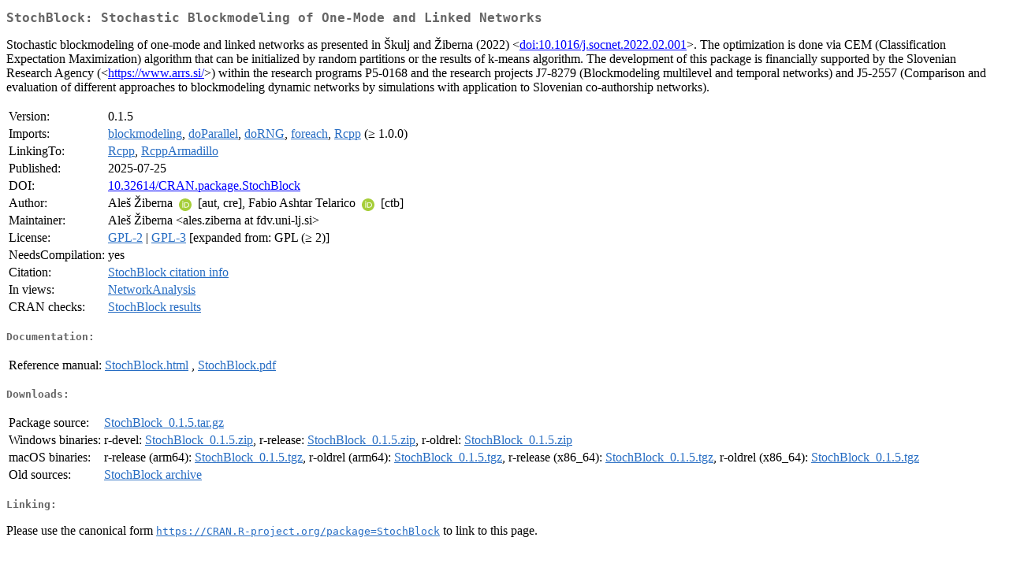

--- FILE ---
content_type: text/html
request_url: https://cran.csiro.au/web/packages/StochBlock/index.html
body_size: 2095
content:
<!DOCTYPE html>
<html>
<head>
<title>CRAN: Package StochBlock</title>
<link rel="canonical" href="https://CRAN.R-project.org/package=StochBlock"/>
<link rel="stylesheet" type="text/css" href="../../CRAN_web.css" />
<meta http-equiv="Content-Type" content="text/html; charset=utf-8" />
<meta name="viewport" content="width=device-width, initial-scale=1.0, user-scalable=yes"/>
<meta name="citation_title" content="Stochastic Blockmodeling of One-Mode and Linked Networks [R package StochBlock version 0.1.5]" />
<meta name="citation_author" content="Aleš Žiberna" />
<meta name="citation_publication_date" content="2025-07-25" />
<meta name="citation_public_url" content="https://CRAN.R-project.org/package=StochBlock" />
<meta name="DC.identifier" content="https://CRAN.R-project.org/package=StochBlock" />
<meta name="DC.publisher" content="Comprehensive R Archive Network (CRAN)" />
<meta name="twitter:card" content="summary" />
<meta property="og:title" content="StochBlock: Stochastic Blockmodeling of One-Mode and Linked Networks" />
<meta property="og:description" content="Stochastic blockmodeling of one-mode and linked networks as presented in Škulj and Žiberna (2022) &amp;lt;&lt;a href=&quot;https://doi.org/10.1016%2Fj.socnet.2022.02.001&quot; target=&quot;_top&quot;&gt;doi:10.1016/j.socnet.2022.02.001&lt;/a&gt;&amp;gt;. The optimization is done via CEM (Classification Expectation Maximization) algorithm that can be initialized by random partitions or the results of k-means algorithm. The development of this package is financially supported by the Slovenian Research Agency (&amp;lt;&lt;a href=&quot;https://www.arrs.si/&quot; target=&quot;_top&quot;&gt;https://www.arrs.si/&lt;/a&gt;&amp;gt;) within the research programs P5-0168 and the research projects J7-8279 (Blockmodeling multilevel and temporal networks) and J5-2557 (Comparison and evaluation of different approaches to blockmodeling dynamic networks by simulations with application to Slovenian co-authorship networks)." />
<meta property="og:image" content="https://CRAN.R-project.org/CRANlogo.png" />
<meta property="og:type" content="website" />
<meta property="og:url" content="https://CRAN.R-project.org/package=StochBlock" />
<style type="text/css">
  table td { vertical-align: top; }
</style>
</head>
<body>
<div class="container">
<h2>StochBlock: Stochastic Blockmodeling of One-Mode and Linked Networks</h2>
<p>Stochastic blockmodeling of one-mode and linked networks as presented in Škulj and Žiberna (2022) &lt;<a href="https://doi.org/10.1016%2Fj.socnet.2022.02.001" target="_top">doi:10.1016/j.socnet.2022.02.001</a>&gt;. The optimization is done via CEM (Classification Expectation Maximization) algorithm that can be initialized by random partitions or the results of k-means algorithm. The development of this package is financially supported by the Slovenian Research Agency (&lt;<a href="https://www.arrs.si/" target="_top">https://www.arrs.si/</a>&gt;) within the research programs P5-0168 and the research projects J7-8279 (Blockmodeling multilevel and temporal networks) and J5-2557 (Comparison and evaluation of different approaches to blockmodeling dynamic networks by simulations with application to Slovenian co-authorship networks).</p>
<table>
<tr>
<td>Version:</td>
<td>0.1.5</td>
</tr>
<tr>
<td>Imports:</td>
<td><a href="../blockmodeling/index.html"><span class="CRAN">blockmodeling</span></a>, <a href="../doParallel/index.html"><span class="CRAN">doParallel</span></a>, <a href="../doRNG/index.html"><span class="CRAN">doRNG</span></a>, <a href="../foreach/index.html"><span class="CRAN">foreach</span></a>, <a href="../Rcpp/index.html"><span class="CRAN">Rcpp</span></a> (&ge; 1.0.0)</td>
</tr>
<tr>
<td>LinkingTo:</td>
<td><a href="../Rcpp/index.html"><span class="CRAN">Rcpp</span></a>, <a href="../RcppArmadillo/index.html"><span class="CRAN">RcppArmadillo</span></a></td>
</tr>
<tr>
<td>Published:</td>
<td>2025-07-25</td>
</tr>
<tr>
<td>DOI:</td>
<td><a href="https://doi.org/10.32614/CRAN.package.StochBlock">10.32614/CRAN.package.StochBlock</a></td>
</tr>
<tr>
<td>Author:</td>
<td>Aleš Žiberna <a href="https://orcid.org/0000-0003-1534-6971" target="_top"><img alt="ORCID iD" src="../../orcid.svg" style="width:16px; height:16px; margin-left:4px; margin-right:4px; vertical-align:middle" /></a>
    [aut, cre],
  Fabio Ashtar Telarico
    <a href="https://orcid.org/0000-0002-8740-7078" target="_top"><img alt="ORCID iD" src="../../orcid.svg" style="width:16px; height:16px; margin-left:4px; margin-right:4px; vertical-align:middle" /></a> [ctb]</td>
</tr>
<tr>
<td>Maintainer:</td>
<td>Aleš Žiberna  &#x3c;&#x61;&#x6c;&#x65;&#x73;&#x2e;&#x7a;&#x69;&#x62;&#x65;&#x72;&#x6e;&#x61;&#x20;&#x61;&#x74;&#x20;&#x66;&#x64;&#x76;&#x2e;&#x75;&#x6e;&#x69;&#x2d;&#x6c;&#x6a;&#x2e;&#x73;&#x69;&#x3e;</td>
</tr>
<tr>
<td>License:</td>
<td><a href="../../licenses/GPL-2"><span class="CRAN">GPL-2</span></a> | <a href="../../licenses/GPL-3"><span class="CRAN">GPL-3</span></a> [expanded from: GPL (&ge; 2)]</td>
</tr>
<tr>
<td>NeedsCompilation:</td>
<td>yes</td>
</tr>
<tr>
<td>Citation:</td>
<td><a href="citation.html"><span class="CRAN">StochBlock citation info</span></a> </td>
</tr>
<tr>
<td>In&nbsp;views:</td>
<td><a href="../../views/NetworkAnalysis.html"><span class="CRAN">NetworkAnalysis</span></a></td>
</tr>
<tr>
<td>CRAN&nbsp;checks:</td>
<td><a href="../../checks/check_results_StochBlock.html"><span class="CRAN">StochBlock results</span></a></td>
</tr>
</table>
<h4>Documentation:</h4>
<table>
<tr>
<td>Reference&nbsp;manual:</td>
<td>
 <a href="refman/StochBlock.html"><span class="CRAN">StochBlock.html</span></a> ,  <a href="StochBlock.pdf"><span class="CRAN">StochBlock.pdf</span></a> 
</td>
</tr>
</table>
<h4>Downloads:</h4>
<table>
<tr>
<td> Package&nbsp;source: </td>
<td> <a href="../../../src/contrib/StochBlock_0.1.5.tar.gz"> <span class="CRAN"> StochBlock_0.1.5.tar.gz </span> </a> </td>
</tr>
<tr>
<td> Windows&nbsp;binaries: </td>
<td> r-devel: <a href="../../../bin/windows/contrib/4.6/StochBlock_0.1.5.zip"><span class="CRAN">StochBlock_0.1.5.zip</span></a>, r-release: <a href="../../../bin/windows/contrib/4.5/StochBlock_0.1.5.zip"><span class="CRAN">StochBlock_0.1.5.zip</span></a>, r-oldrel: <a href="../../../bin/windows/contrib/4.4/StochBlock_0.1.5.zip"><span class="CRAN">StochBlock_0.1.5.zip</span></a> </td>
</tr>
<tr>
<td> macOS&nbsp;binaries: </td>
<td> r-release (arm64): <a href="../../../bin/macosx/big-sur-arm64/contrib/4.5/StochBlock_0.1.5.tgz"><span class="CRAN">StochBlock_0.1.5.tgz</span></a>, r-oldrel (arm64): <a href="../../../bin/macosx/big-sur-arm64/contrib/4.4/StochBlock_0.1.5.tgz"><span class="CRAN">StochBlock_0.1.5.tgz</span></a>, r-release (x86_64): <a href="../../../bin/macosx/big-sur-x86_64/contrib/4.5/StochBlock_0.1.5.tgz"><span class="CRAN">StochBlock_0.1.5.tgz</span></a>, r-oldrel (x86_64): <a href="../../../bin/macosx/big-sur-x86_64/contrib/4.4/StochBlock_0.1.5.tgz"><span class="CRAN">StochBlock_0.1.5.tgz</span></a> </td>
</tr>
<tr>
<td> Old&nbsp;sources: </td>
<td> <a href="https://CRAN.R-project.org/src/contrib/Archive/StochBlock"> <span class="CRAN"> StochBlock archive </span> </a> </td>
</tr>
</table>
<h4>Linking:</h4>
<p>Please use the canonical form
<a href="https://CRAN.R-project.org/package=StochBlock"><span class="CRAN"><samp>https://CRAN.R-project.org/package=StochBlock</samp></span></a>
to link to this page.</p>
</div>
</body>
</html>
